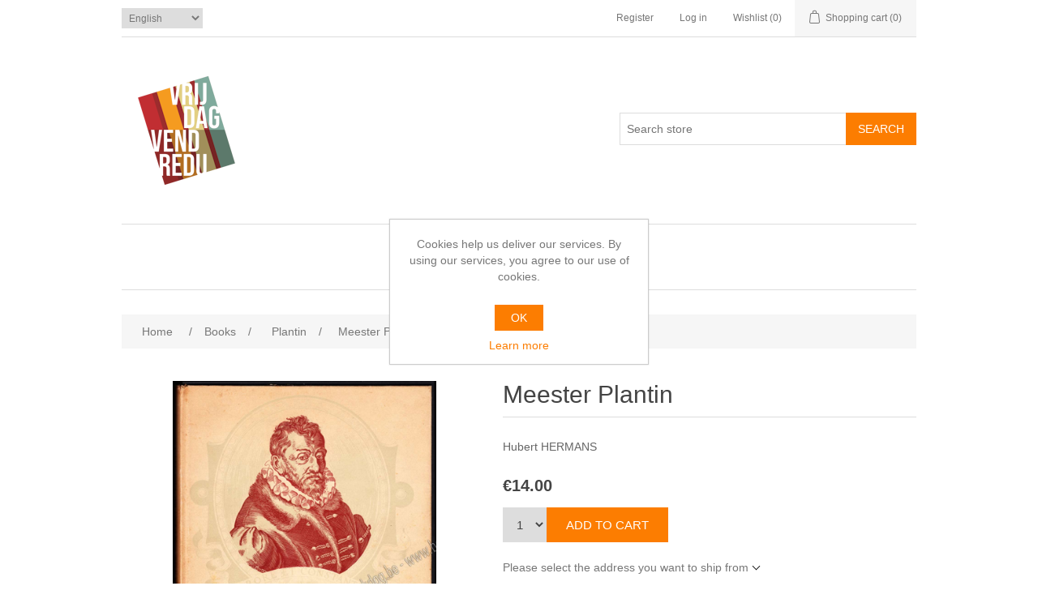

--- FILE ---
content_type: text/html; charset=utf-8
request_url: https://boekdag.be/en/meester-plantin
body_size: 31931
content:
<!DOCTYPE html><html lang=en class=html-product-details-page><head><title>Meester Plantin. Boekdag</title><meta charset=UTF-8><meta name=description content="Hubert HERMANS"><meta name=keywords content=""><meta name=generator content=nopCommerce><meta name=viewport content="width=device-width, initial-scale=1"><meta property=og:type content=product><meta property=og:title content="Meester Plantin"><meta property=og:description content="Hubert HERMANS"><meta property=og:image content=https://boekdag.be/images/thumbs/0008661_meester-plantin_550.jpeg><meta property=og:image:url content=https://boekdag.be/images/thumbs/0008661_meester-plantin_550.jpeg><meta property=og:url content=https://boekdag.be/en/meester-plantin><meta property=og:site_name content=Boekdag><meta property=twitter:card content=summary><meta property=twitter:site content=Boekdag><meta property=twitter:title content="Meester Plantin"><meta property=twitter:description content="Hubert HERMANS"><meta property=twitter:image content=https://boekdag.be/images/thumbs/0008661_meester-plantin_550.jpeg><meta property=twitter:url content=https://boekdag.be/en/meester-plantin><script async src="https://www.googletagmanager.com/gtag/js?id=UA-0000000-0"></script><script>function gtag(){dataLayer.push(arguments)}window.dataLayer=window.dataLayer||[];gtag("js",new Date);gtag("config","UA-0000000-0")</script><link href=/bundles/s5vxebha6ypxdjtngmp6q5auryjqo20mffzqhnenj0u.min.css rel=stylesheet><link rel=canonical href=https://boekdag.be/en/meester-plantin><link rel=apple-touch-icon sizes=180x180 href="/icons/icons_0/apple-touch-icon.png?v=2"><link rel=icon type=image/png sizes=32x32 href="/icons/icons_0/favicon-32x32.png?v=2"><link rel=icon type=image/png sizes=16x16 href="/icons/icons_0/favicon-16x16.png?v=2"><link rel=manifest href="/icons/icons_0/site.webmanifest?v=2"><link rel=mask-icon href="/icons/icons_0/safari-pinned-tab.svg?v=2" color=#fc7d01><link rel="shortcut icon" href="/icons/icons_0/favicon.ico?v=2"><meta name=msapplication-TileColor content=#da532c><meta name=msapplication-config content="/icons/icons_0/browserconfig.xml?v=2"><meta name=theme-color content=#ffffff><body><div class=ajax-loading-block-window style=display:none></div><div id=dialog-notifications-success title=Notification style=display:none></div><div id=dialog-notifications-error title=Error style=display:none></div><div id=dialog-notifications-warning title=Warning style=display:none></div><div id=bar-notification class=bar-notification-container data-close=Close></div><!--[if lte IE 8]><div style=clear:both;height:59px;text-align:center;position:relative><a href=http://www.microsoft.com/windows/internet-explorer/default.aspx target=_blank> <img src=/Themes/DefaultClean/Content/images/ie_warning.jpg height=42 width=820 alt="You are using an outdated browser. For a faster, safer browsing experience, upgrade for free today."> </a></div><![endif]--><div class=master-wrapper-page><div class=header><div class=header-upper><div class=header-selectors-wrapper><div class=language-selector><select id=customerlanguage name=customerlanguage onchange=setLocation(this.value) aria-label="Languages selector"><option value="https://boekdag.be/en/changelanguage/2?returnUrl=%2Fen%2Fmeester-plantin">Nederlands<option value="https://boekdag.be/en/changelanguage/3?returnUrl=%2Fen%2Fmeester-plantin">Fran&#xE7;ais<option selected value="https://boekdag.be/en/changelanguage/1?returnUrl=%2Fen%2Fmeester-plantin">English</select></div></div><div class=header-links-wrapper><div class=header-links><ul><li><a href="/en/register?returnUrl=%2Fen%2Fmeester-plantin" class=ico-register>Register</a><li><a href="/en/login?returnUrl=%2Fen%2Fmeester-plantin" class=ico-login>Log in</a><li><a href=/en/wishlist class=ico-wishlist> <span class=wishlist-label>Wishlist</span> <span class=wishlist-qty>(0)</span> </a><li id=topcartlink><a href=/en/cart class=ico-cart> <span class=cart-label>Shopping cart</span> <span class=cart-qty>(0)</span> </a></ul></div><div id=flyout-cart class=flyout-cart><div class=mini-shopping-cart><div class=count>You have no items in your shopping cart.</div></div></div></div></div><div class=header-lower><div class=header-logo><a href=/en> <img alt=Boekdag src=https://boekdag.be/images/thumbs/0024306_Tweetalig_17_small.png> </a></div><div class="search-box store-search-box"><form method=get id=small-search-box-form action=/en/search><input type=text class=search-box-text id=small-searchterms autocomplete=off name=q placeholder="Search store" aria-label="Search store"> <input type=submit class="button-1 search-box-button" value=Search></form></div></div></div><div class=header-menu><ul class="top-menu notmobile"><li><a href=/en/books>Books </a><div class=sublist-toggle></div><ul class="sublist first-level"><li><a href=/en/childrens-books>Children&#x27;s Books </a><li><a href=/en/travel>Travel </a><li><a href=/en/graphic-techniques>Graphic techniques </a><li><a href=/en/dutch-language-literature>Dutch-lang. literature </a><li><a href=/en/art-books>Art books </a><li><a href=/en/bookbinding>Bookbinding </a><li><a href=/en/non-fiction>Non-fiction </a><li><a href=/en/fictie>Fictie </a><li><a href=/en/philosophy-and-esotericism>Philosophy - Religion </a><li><a href=/en/poetry>Poetry </a><li><a href=/en/theater>Theater </a><li><a href=/en/history>History </a><li><a href=/en/photography-and-film>Photography and film </a><li><a href=/en/numismatics>Numismatics &amp; Philately </a><li><a href=/en/science-and-technology>Science and techn. </a><li><a href=/en/architecture>Architecture </a><li><a href=/en/illustrated-books>Illustrated Books </a><li><a href=/en/flora-and-fauna>Flora and Fauna </a><li><a href=/en/literature-study>Literature study </a><li><a href=/en/plantin>Plantin </a><li><a href=/en/antwerp>Antwerp </a><li><a href=/en/typography>Typography </a><li><a href=/en/topography>Local history </a><li><a href=/en/other>Other </a><li><a href=/en/cookbooks>Cookbooks </a><li><a href=/en/fashion-and-textiles>Fashion and textiles </a><li><a href=/en/literary-art-magazines>Lit. &amp; art magazines </a><li><a href=/en/thrillers-1>Thrillers </a><div class=sublist-toggle></div><ul class=sublist><li><a href=/en/belgian-thrillers>Belgian thrillers </a></ul><li><a href=/en/pop-up-leporello>Pop-Up &amp; Leporello </a><li><a href=/en/music>Music </a><li><a href=/en/expo-58>Expo 58 &amp; Sabena </a><li><a href=/en/signed>Signed </a></ul><li><a href=/en/art>Art </a><div class=sublist-toggle></div><ul class="sublist first-level"><li><a href=/en/paintings>Paintings </a><div class=sublist-toggle></div><ul class=sublist><li><a href=/en/anderen>Anderen </a></ul><li><a href=/en/engraving>Engraving </a><li><a href=/en/drawings>Drawings </a><li><a href=/en/objects-2>Objects </a></ul></ul><div class=menu-toggle>Categories</div><ul class="top-menu mobile"><li><a href=/en/books>Books </a><div class=sublist-toggle></div><ul class="sublist first-level"><li><a href=/en/childrens-books>Children&#x27;s Books </a><li><a href=/en/travel>Travel </a><li><a href=/en/graphic-techniques>Graphic techniques </a><li><a href=/en/dutch-language-literature>Dutch-lang. literature </a><li><a href=/en/art-books>Art books </a><li><a href=/en/bookbinding>Bookbinding </a><li><a href=/en/non-fiction>Non-fiction </a><li><a href=/en/fictie>Fictie </a><li><a href=/en/philosophy-and-esotericism>Philosophy - Religion </a><li><a href=/en/poetry>Poetry </a><li><a href=/en/theater>Theater </a><li><a href=/en/history>History </a><li><a href=/en/photography-and-film>Photography and film </a><li><a href=/en/numismatics>Numismatics &amp; Philately </a><li><a href=/en/science-and-technology>Science and techn. </a><li><a href=/en/architecture>Architecture </a><li><a href=/en/illustrated-books>Illustrated Books </a><li><a href=/en/flora-and-fauna>Flora and Fauna </a><li><a href=/en/literature-study>Literature study </a><li><a href=/en/plantin>Plantin </a><li><a href=/en/antwerp>Antwerp </a><li><a href=/en/typography>Typography </a><li><a href=/en/topography>Local history </a><li><a href=/en/other>Other </a><li><a href=/en/cookbooks>Cookbooks </a><li><a href=/en/fashion-and-textiles>Fashion and textiles </a><li><a href=/en/literary-art-magazines>Lit. &amp; art magazines </a><li><a href=/en/thrillers-1>Thrillers </a><div class=sublist-toggle></div><ul class=sublist><li><a href=/en/belgian-thrillers>Belgian thrillers </a></ul><li><a href=/en/pop-up-leporello>Pop-Up &amp; Leporello </a><li><a href=/en/music>Music </a><li><a href=/en/expo-58>Expo 58 &amp; Sabena </a><li><a href=/en/signed>Signed </a></ul><li><a href=/en/art>Art </a><div class=sublist-toggle></div><ul class="sublist first-level"><li><a href=/en/paintings>Paintings </a><div class=sublist-toggle></div><ul class=sublist><li><a href=/en/anderen>Anderen </a><li><a href=/en/eva-de-vlam-2>Eva De Vlam </a></ul><li><a href=/en/engraving>Engraving </a><li><a href=/en/drawings>Drawings </a><li><a href=/en/objects-2>Objects </a></ul></ul></div><div class=master-wrapper-content><div class=breadcrumb><ul itemscope itemtype=http://schema.org/BreadcrumbList><li><span> <a href=/en> <span>Home</span> </a> </span> <span class=delimiter>/</span><li itemprop=itemListElement itemscope itemtype=http://schema.org/ListItem><a href=/en/books itemprop=item> <span itemprop=name>Books</span> </a> <span class=delimiter>/</span><meta itemprop=position content=1><li itemprop=itemListElement itemscope itemtype=http://schema.org/ListItem><a href=/en/plantin itemprop=item> <span itemprop=name>Plantin</span> </a> <span class=delimiter>/</span><meta itemprop=position content=2><li itemprop=itemListElement itemscope itemtype=http://schema.org/ListItem><strong class=current-item itemprop=name>Meester Plantin</strong> <span itemprop=item itemscope itemtype=http://schema.org/Thing id=/en/meester-plantin> </span><meta itemprop=position content=3></ul></div><div class=master-column-wrapper><div class=center-1><div class="page product-details-page"><div class=page-body><form method=post id=product-details-form action=/en/meester-plantin><div itemscope itemtype=http://schema.org/Product><meta itemprop=name content="Meester Plantin"><meta itemprop=sku><meta itemprop=gtin><meta itemprop=mpn content=14104><meta itemprop=description content="Hubert HERMANS"><meta itemprop=image content=https://boekdag.be/images/thumbs/0008661_meester-plantin_550.jpeg><div itemprop=offers itemscope itemtype=http://schema.org/Offer><meta itemprop=url content=https://boekdag.be/en/meester-plantin><meta itemprop=price content=14.00><meta itemprop=priceCurrency content=EUR><meta itemprop=priceValidUntil><meta itemprop=availability content=http://schema.org/OutOfStock></div><div itemprop=review itemscope itemtype=http://schema.org/Review><meta itemprop=author content=ALL><meta itemprop=url content=/en/productreviews/14264></div></div><div data-productid=14264><div class=product-essential><div class=gallery><div class=picture><img alt="Picture of Meester Plantin" src=https://boekdag.be/images/thumbs/0008661_meester-plantin_550.jpeg title="Picture of Meester Plantin" id=main-product-img-14264></div><div class=picture-thumbs><a class=thumb-item href=https://boekdag.be/images/thumbs/0008661_meester-plantin.jpeg alt="Picture of Meester Plantin" title="Picture of Meester Plantin"> <img src=https://boekdag.be/images/thumbs/0008661_meester-plantin_100.jpeg alt="Picture of Meester Plantin" title="Picture of Meester Plantin" data-defaultsize=https://boekdag.be/images/thumbs/0008661_meester-plantin_550.jpeg data-fullsize=https://boekdag.be/images/thumbs/0008661_meester-plantin.jpeg> </a> <a class=thumb-item href=https://boekdag.be/images/thumbs/0008662_meester-plantin.jpeg alt="Picture of Meester Plantin" title="Picture of Meester Plantin"> <img src=https://boekdag.be/images/thumbs/0008662_meester-plantin_100.jpeg alt="Picture of Meester Plantin" title="Picture of Meester Plantin" data-defaultsize=https://boekdag.be/images/thumbs/0008662_meester-plantin_550.jpeg data-fullsize=https://boekdag.be/images/thumbs/0008662_meester-plantin.jpeg> </a> <a class=thumb-item href=https://boekdag.be/images/thumbs/0008663_meester-plantin.jpeg alt="Picture of Meester Plantin" title="Picture of Meester Plantin"> <img src=https://boekdag.be/images/thumbs/0008663_meester-plantin_100.jpeg alt="Picture of Meester Plantin" title="Picture of Meester Plantin" data-defaultsize=https://boekdag.be/images/thumbs/0008663_meester-plantin_550.jpeg data-fullsize=https://boekdag.be/images/thumbs/0008663_meester-plantin.jpeg> </a></div></div><div class=overview><div class=product-name><h1>Meester Plantin</h1></div><div class=short-description>Hubert HERMANS</div><div class=additional-details></div><div class=prices><div class=product-price><span id=price-value-14264 class=price-value-14264> €14.00 </span></div></div><div class=add-to-cart><div class=add-to-cart-panel><label class=qty-label for=addtocart_14264_EnteredQuantity>Qty:</label> <select id=product_enteredQuantity_14264 class=qty-dropdown aria-label="Enter a quantity" data-val=true data-val-required="The Qty field is required." name=addtocart_14264.EnteredQuantity><option selected value=1>1</select> <input type=button id=add-to-cart-button-14264 class="button-1 add-to-cart-button" value="Add to cart" data-productid=14264 onclick="return AjaxCart.addproducttocart_details(&#34;/en/addproducttocart/details/14264/1&#34;,&#34;#product-details-form&#34;),!1"></div></div><div class=product-estimate-shipping><a href=#estimate-shipping-popup-14264 id=open-estimate-shipping-popup-14264 class=open-estimate-shipping-popup data-effect=estimate-shipping-popup-zoom-in> </a><div id=estimate-shipping-popup-14264 class="estimate-shipping-popup mfp-with-anim mfp-hide"><div class=ship-to-title><strong>Ship to</strong></div><div class="estimate-shipping-row shipping-address"><div class="estimate-shipping-row-item address-item"><div class=estimate-shipping-row><select class=estimate-shipping-address-control data-trigger=country-select data-url=/en/country/getstatesbycountryid data-stateprovince=#StateProvinceId data-loading=#estimate-shipping-loading-progress placeholder=Country id=CountryId name=CountryId><option value=0>Select country<option value=2>Canada<option value=87>Albania<option value=88>Algeria<option value=90>Andorra<option value=91>Angola<option value=92>Anguilla<option value=93>Antarctica<option value=94>Antigua and Barbuda<option value=3>Argentina<option value=4>Armenia<option value=5>Aruba<option value=6>Australia<option value=7>Austria<option value=8>Azerbaijan<option value=9>Bahamas<option value=95>Bahrain<option value=10>Bangladesh<option value=96>Barbados<option value=11>Belarus<option value=12>Belgium<option value=13>Belize<option value=97>Benin<option value=14>Bermuda<option value=98>Bhutan<option value=15>Bolivia<option value=16>Bosnia and Herzegowina<option value=99>Botswana<option value=100>Bouvet Island<option value=17>Brazil<option value=102>Brunei Darussalam<option value=18>Bulgaria<option value=103>Burkina Faso<option value=104>Burundi<option value=105>Cambodia<option value=106>Cameroon<option value=107>Cape Verde<option value=19>Cayman Islands<option value=108>Central African Republic<option value=109>Chad<option value=20>Chile<option value=21>China<option value=110>Christmas Island<option value=111>Cocos (Keeling) Islands<option value=22>Colombia<option value=112>Comoros<option value=113>Congo<option value=114>Cook Islands<option value=23>Costa Rica<option value=115>Cote D&#x27;Ivoire<option value=24>Croatia<option value=25>Cuba<option value=26>Cyprus<option value=27>Czech Republic<option value=28>Denmark<option value=116>Djibouti<option value=117>Dominica<option value=29>Dominican Republic<option value=30>Ecuador<option value=31>Egypt<option value=118>El Salvador<option value=119>Equatorial Guinea<option value=120>Eritrea<option value=121>Estonia<option value=122>Ethiopia<option value=124>Faroe Islands<option value=125>Fiji<option value=32>Finland<option value=33>France<option value=126>French Guiana<option value=127>French Polynesia<option value=128>French Southern Territories<option value=129>Gabon<option value=130>Gambia<option value=34>Georgia<option value=35>Germany<option value=131>Ghana<option value=36>Gibraltar<option value=37>Greece<option value=132>Greenland<option value=133>Grenada<option value=134>Guadeloupe<option value=135>Guam<option value=38>Guatemala<option value=136>Guinea<option value=137>Guinea-bissau<option value=138>Guyana<option value=139>Haiti<option value=140>Heard and Mc Donald Islands<option value=141>Honduras<option value=39>Hong Kong<option value=40>Hungary<option value=142>Iceland<option value=41>India<option value=42>Indonesia<option value=43>Ireland<option value=45>Italy<option value=46>Jamaica<option value=47>Japan<option value=48>Jordan<option value=49>Kazakhstan<option value=145>Kenya<option value=146>Kiribati<option value=147>Korea<option value=51>Kuwait<option value=148>Kyrgyzstan<option value=149>Lao People&#x27;s Democratic Republic<option value=150>Latvia<option value=151>Lebanon<option value=152>Lesotho<option value=153>Liberia<option value=154>Libyan Arab Jamahiriya<option value=155>Liechtenstein<option value=156>Lithuania<option value=157>Luxembourg<option value=158>Macau<option value=159>Macedonia<option value=160>Madagascar<option value=161>Malawi<option value=52>Malaysia<option value=162>Maldives<option value=163>Mali<option value=164>Malta<option value=165>Marshall Islands<option value=166>Martinique<option value=167>Mauritania<option value=168>Mauritius<option value=169>Mayotte<option value=53>Mexico<option value=170>Micronesia<option value=171>Moldova<option value=172>Monaco<option value=173>Mongolia<option value=174>Montserrat<option value=175>Morocco<option value=176>Mozambique<option value=177>Myanmar<option value=178>Namibia<option value=179>Nauru<option value=180>Nepal<option value=54>Netherlands<option value=181>Netherlands Antilles<option value=182>New Caledonia<option value=55>New Zealand<option value=183>Nicaragua<option value=184>Niger<option value=185>Nigeria<option value=186>Niue<option value=187>Norfolk Island<option value=188>Northern Mariana Islands<option value=56>Norway<option value=189>Oman<option value=57>Pakistan<option value=190>Palau<option value=191>Panama<option value=192>Papua New Guinea<option value=58>Paraguay<option value=59>Peru<option value=60>Philippines<option value=193>Pitcairn<option value=61>Poland<option value=62>Portugal<option value=63>Puerto Rico<option value=64>Qatar<option value=194>Reunion<option value=65>Romania<option value=195>Rwanda<option value=196>Saint Kitts and Nevis<option value=197>Saint Lucia<option value=198>Saint Vincent and the Grenadines<option value=199>Samoa<option value=200>San Marino<option value=201>Sao Tome and Principe<option value=67>Saudi Arabia<option value=202>Senegal<option value=85>Serbia<option value=203>Seychelles<option value=204>Sierra Leone<option value=68>Singapore<option value=69>Slovakia (Slovak Republic)<option value=70>Slovenia<option value=205>Solomon Islands<option value=206>Somalia<option value=71>South Africa<option value=207>South Georgia &amp; South Sandwich Islands<option value=72>Spain<option value=208>Sri Lanka<option value=209>St. Helena<option value=210>St. Pierre and Miquelon<option value=211>Sudan<option value=212>Suriname<option value=213>Svalbard and Jan Mayen Islands<option value=214>Swaziland<option value=73>Sweden<option value=74>Switzerland<option value=215>Syrian Arab Republic<option value=75>Taiwan<option value=216>Tajikistan<option value=217>Tanzania<option value=76>Thailand<option value=218>Togo<option value=219>Tokelau<option value=220>Tonga<option value=221>Trinidad and Tobago<option value=222>Tunisia<option value=77>Turkey<option value=223>Turkmenistan<option value=224>Turks and Caicos Islands<option value=225>Tuvalu<option value=226>Uganda<option value=78>Ukraine<option value=79>United Arab Emirates<option value=82>Uruguay<option value=83>Uzbekistan<option value=227>Vanuatu<option value=228>Vatican City State (Holy See)<option value=84>Venezuela<option value=229>Viet Nam<option value=230>Virgin Islands (British)<option value=231>Virgin Islands (U.S.)<option value=232>Wallis and Futuna Islands<option value=233>Western Sahara<option value=234>Yemen<option value=235>Zambia<option value=236>Zimbabwe</select> <span class=required>*</span></div></div><div class="estimate-shipping-row-item address-item"><select class=estimate-shipping-address-control placeholder="State / province" id=StateProvinceId name=StateProvinceId><option value=0>Other</select></div><div class="estimate-shipping-row-item address-item"><div class=estimate-shipping-row><input class=estimate-shipping-address-control placeholder="Zip / postal code" type=text id=ZipPostalCode name=ZipPostalCode> <span class=required>*</span></div></div></div><div class=choose-shipping-title><strong>Shipping Method</strong></div><div class=shipping-options><div class=shipping-options-header><div class=estimate-shipping-row><div class=estimate-shipping-row-item-radio></div><div class="estimate-shipping-row-item shipping-item shipping-header-item">Name</div><div class="estimate-shipping-row-item shipping-item shipping-header-item">Estimated Delivery</div><div class="estimate-shipping-row-item shipping-item shipping-header-item">Price</div></div></div><div class=shipping-options-body><div class=no-shipping-options>No shipping options</div></div></div><div class=apply-shipping-button-container><input type=button value=Apply class="button-2 apply-shipping-button"><div class=message-failure></div></div></div></div><div class=overview-buttons><div class=add-to-wishlist><input type=button id=add-to-wishlist-button-14264 class="button-2 add-to-wishlist-button" value="Add to wishlist" data-productid=14264 onclick="return AjaxCart.addproducttocart_details(&#34;/en/addproducttocart/details/14264/2&#34;,&#34;#product-details-form&#34;),!1"></div></div></div><div class=full-description><p><strong>Year:</strong>&nbsp;MCMLII [1952]<br><strong>Place:</strong>&nbsp;Antwerpen<br><strong>Publisher:</strong>&nbsp;De Sikkel<br><strong>Printer:</strong>&nbsp;Omega<br><strong>Edition:</strong>&nbsp;1st<br><strong>Language:</strong>&nbsp;Nederlands<br><strong>Pages:</strong>&nbsp;140<br><strong>Condition:</strong>&nbsp;VG<br><strong>Cover condition:</strong>&nbsp;VG<br><strong>Binding:</strong>&nbsp;HC<br><strong>Illustrated:</strong>&nbsp;met z/w afbeeldingen.</div></div><div class=product-collateral></div></div><input name=__RequestVerificationToken type=hidden value=CfDJ8Nkd7ymE1hZHoRdZ4kB85_rBfvnubPQFQp4B8VrttAzYBPL8e-oeY9Ty49ULkWp9_zf_cpBuqvbCbB6aE20V5Xl8L4WXacpZuOa3x23P-g2mBNHxPQgDcwJfRKBSpppEd_WwbFVjDdHvkV0jRc13d9Q></form></div></div></div></div></div><div class=footer><div class=footer-upper><div class="footer-block information"><div class=title><strong>Information</strong></div><ul class=list><li><a href=/en/sitemap>Sitemap</a><li><a href=/en/shipping-and-returns>Shipping &amp; returns</a><li><a href=/en/privacy-policy>Privacy policy</a><li><a href=/en/about-us>About us</a><li><a href=/en/contactus>Contact us</a></ul></div><div class="footer-block customer-service"></div><div class="footer-block my-account"><div class=title><strong>My account</strong></div><ul class=list><li><a href=/en/customer/info>My account</a><li><a href=/en/order/history>Orders</a><li><a href=/en/customer/addresses>Addresses</a><li><a href=/en/cart>Shopping cart</a><li><a href=/en/wishlist>Wishlist</a></ul></div><div class="footer-block follow-us"><div class=newsletter><div class=title><strong>Newsletter</strong></div><div class=newsletter-subscribe id=newsletter-subscribe-block><div class=newsletter-email><input id=newsletter-email class=newsletter-subscribe-text placeholder="Enter your email here..." aria-label="Sign up for our newsletter" type=email name=NewsletterEmail> <input type=button value=Subscribe id=newsletter-subscribe-button class="button-1 newsletter-subscribe-button"></div><div class=newsletter-validation><span id=subscribe-loading-progress style=display:none class=please-wait>Wait...</span> <span class=field-validation-valid data-valmsg-for=NewsletterEmail data-valmsg-replace=true></span></div></div><div class=newsletter-result id=newsletter-result-block></div></div></div></div><div class=footer-lower><div class=footer-info><span class=footer-disclaimer>Copyright &copy; 2026 Boekdag. All rights reserved.</span></div><div class=footer-powered-by>Powered by <a href="https://www.nopcommerce.com/">nopCommerce</a></div></div></div></div><div id=eu-cookie-bar-notification class=eu-cookie-bar-notification><div class=content><div class=text>Cookies help us deliver our services. By using our services, you agree to our use of cookies.</div><div class=buttons-more><button type=button class="ok-button button-1" id=eu-cookie-ok>OK</button> <a class=learn-more href=/en/privacy-policy>Learn more</a></div></div></div><script src=/bundles/p33ouqy27dyzp0qx9j2ail-507ccf0l1xi3w8nvjuy.min.js></script><script>$(document).ready(function(){$(".picture-thumbs").magnificPopup({type:"image",delegate:"a",removalDelay:300,gallery:{enabled:!0,navigateByImgClick:!0,preload:[0,1],tPrev:"Previous (Left arrow key)",tNext:"Next (Right arrow key)",tCounter:"%curr% of %total%"},tClose:"Close (Esc)",tLoading:"Loading..."})})</script><script>$(document).ready(function(){$(".thumb-item > img").on("click",function(){$("#main-product-img-14264").attr("src",$(this).attr("data-defaultsize"));$("#main-product-img-14264").attr("title",$(this).attr("title"));$("#main-product-img-14264").attr("alt",$(this).attr("alt"));$("#main-product-img-lightbox-anchor-14264").attr("href",$(this).attr("data-fullsize"));$("#main-product-img-lightbox-anchor-14264").attr("title",$(this).attr("title"))})})</script><script>$(document).ready(function(){$("#product_enteredQuantity_14264").on("change",function(){var n={productId:14264,quantity:$("#product_enteredQuantity_14264").find(":selected").text()};$(document).trigger({type:"product_quantity_changed",changedData:n})})})</script><script>$(document).ready(function(){var n={},t=!1,u=!1,f={opener:"#open-estimate-shipping-popup-14264",form:"#product-details-form",contentEl:"#estimate-shipping-popup-14264",countryEl:"#CountryId",stateProvinceEl:"#StateProvinceId",zipPostalCodeEl:"#ZipPostalCode",localizedData:{noShippingOptionsMessage:"No shipping options",countryErrorMessage:"Country is required",zipPostalCodeErrorMessage:"Zip / postal code is required"},urlFactory:function(n){var t=$.param({CountryId:n.countryId,StateProvinceId:n.stateProvinceId,ZipPostalCode:n.zipPostalCode});return`/product/estimateshipping?ProductId=14264&${t}`},handlers:{openPopUp:function(){if(t){var i=n.getShippingAddress();n.validateAddress(i)?n.getShippingOptions(i):n.clearShippingOptions();t=!1}},load:function(){if(!$.magnificPopup.instance.isOpen){var n=$("<div/>").addClass("shipping-title").append($("<span/>").addClass("shipping-price-title").text("Shipping:")).append($("<span/>").addClass("shipping-loading"));$("#open-estimate-shipping-popup-14264").html(n)}},success:function(){var t=n.getActiveShippingOption();n.selectShippingOption(t);u=!0;n.settings.handlers.success=undefined},error:function(){n.selectShippingOption()},selectedOption:function(t){var i,u,r;t&&t.provider&&t.price&&n.validateAddress(t.address)?(i=$("#open-estimate-shipping-popup-14264"),u=$("<div/>").addClass("shipping-title").append($("<span/>").addClass("shipping-price-title").text("Shipping:")).append($("<span/>").addClass("shipping-price").text(t.price)),i.html(u),r=$("<div/>").addClass("estimated-delivery").append($("<div/>").addClass("shipping-address").append($("<span/>").text(`to ${t.address.countryName}, ${t.address.stateProvinceName?t.address.stateProvinceName+",":""} ${t.address.zipPostalCode} via ${t.provider}`)).append($("<i/>").addClass("arrow-down"))),t.deliveryDate&&t.deliveryDate!=="-"&&r.append($("<div/>").addClass("shipping-date").text(`Estimated Delivery on ${t.deliveryDate}`)),i.append(r)):$("#open-estimate-shipping-popup-14264").html($("<span/>").text("Please select the address you want to ship from")).append($("<i/>").addClass("arrow-down"))}}},i,r;n=createEstimateShippingPopUp(f);n.init();i=function(){var t=n.getShippingAddress();n.validateAddress(t)?n.getShippingOptions(t):n.selectShippingOption()};i();r=function(r){var o=r.changedData.productId,f,e;o===14264&&(n.params.selectedShippingOption?(f=n.params.selectedShippingOption.address,e=n.getShippingAddress(),n.addressesAreEqual(f,e)||(t=!0),n.getShippingOptions(f)):u?t=!0:i())};setTimeout(function(){$(document).on("product_attributes_changed",r)},500);$(document).on("product_quantity_changed",r)})</script><script>$(document).ready(function(){$(".header").on("mouseenter","#topcartlink",function(){$("#flyout-cart").addClass("active")});$(".header").on("mouseleave","#topcartlink",function(){$("#flyout-cart").removeClass("active")});$(".header").on("mouseenter","#flyout-cart",function(){$("#flyout-cart").addClass("active")});$(".header").on("mouseleave","#flyout-cart",function(){$("#flyout-cart").removeClass("active")})})</script><script>$("#small-search-box-form").on("submit",function(n){$("#small-searchterms").val()==""&&(alert("Please enter some search keyword"),$("#small-searchterms").focus(),n.preventDefault())})</script><script>$(document).ready(function(){var n,t;$("#small-searchterms").autocomplete({delay:500,minLength:3,source:"/en/catalog/searchtermautocomplete",appendTo:".search-box",select:function(n,t){return $("#small-searchterms").val(t.item.label),setLocation(t.item.producturl),!1},open:function(){n&&(t=document.getElementById("small-searchterms").value,$(".ui-autocomplete").append('<li class="ui-menu-item" role="presentation"><a href="/search?q='+t+'">View all results...<\/a><\/li>'))}}).data("ui-autocomplete")._renderItem=function(t,i){var r=i.label;return n=i.showlinktoresultsearch,r=htmlEncode(r),$("<li><\/li>").data("item.autocomplete",i).append("<a><span>"+r+"<\/span><\/a>").appendTo(t)}})</script><script>var localized_data={AjaxCartFailure:"Failed to add the product. Please refresh the page and try one more time."};AjaxCart.init(!1,".header-links .cart-qty",".header-links .wishlist-qty","#flyout-cart",localized_data)</script><script>$(document).ready(function(){$(".menu-toggle").on("click",function(){$(this).siblings(".top-menu.mobile").slideToggle("slow")});$(".top-menu.mobile .sublist-toggle").on("click",function(){$(this).siblings(".sublist").slideToggle("slow")})})</script><script>function newsletter_subscribe(n){var t=$("#subscribe-loading-progress"),i;t.show();i={subscribe:n,email:$("#newsletter-email").val()};$.ajax({cache:!1,type:"POST",url:"/en/subscribenewsletter",data:i,success:function(n){$("#newsletter-result-block").html(n.Result);n.Success?($("#newsletter-subscribe-block").hide(),$("#newsletter-result-block").show()):$("#newsletter-result-block").fadeIn("slow").delay(2e3).fadeOut("slow")},error:function(){alert("Failed to subscribe.")},complete:function(){t.hide()}})}$(document).ready(function(){$("#newsletter-subscribe-button").on("click",function(){newsletter_subscribe("true")});$("#newsletter-email").on("keydown",function(n){if(n.keyCode==13)return $("#newsletter-subscribe-button").trigger("click"),!1})})</script><script>$(document).ready(function(){$(".footer-block .title").on("click",function(){var n=window,t="inner",i;"innerWidth"in window||(t="client",n=document.documentElement||document.body);i={width:n[t+"Width"],height:n[t+"Height"]};i.width<769&&$(this).siblings(".list").slideToggle("slow")})})</script><script>$(document).ready(function(){$(".block .title").on("click",function(){var n=window,t="inner",i;"innerWidth"in window||(t="client",n=document.documentElement||document.body);i={width:n[t+"Width"],height:n[t+"Height"]};i.width<1001&&$(this).siblings(".listbox").slideToggle("slow")})})</script><script>$(document).ready(function(){$("#eu-cookie-bar-notification").show();$("#eu-cookie-ok").on("click",function(){$.ajax({cache:!1,type:"POST",url:"/en/eucookielawaccept",dataType:"json",success:function(){$("#eu-cookie-bar-notification").hide()},error:function(){alert("Cannot store value")}})})})</script>